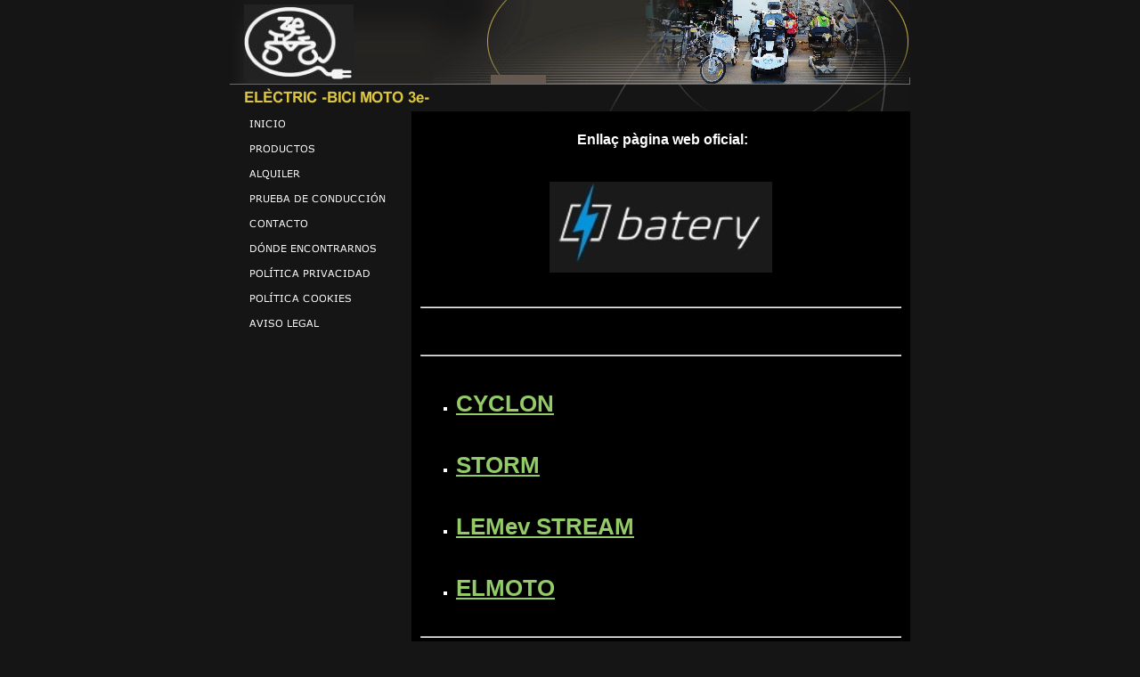

--- FILE ---
content_type: text/html
request_url: http://ebicimoto3e.es/batery.html
body_size: 8596
content:
<!DOCTYPE html PUBLIC "-//W3C//DTD HTML 4.01 Transitional//EN" "http://www.w3.org/TR/html4/loose.dtd">
<html><head><META http-equiv="Content-Type" content="text/html; charset=UTF-8"><title>BATERY</title><meta http-equiv="X-UA-Compatible" content="IE=EmulateIE7" ><meta content="" name="description"><meta name="Keywords" content=""><meta content="false" http-equiv="imagetoolbar"><link type="text/css" href="mediapool/114/1143097/resources/custom_1611078793587.css" rel="stylesheet"></head><body><div id="body"><script type="text/javascript" language="JavaScript" src="js/mm.js"></script><a name="top"></a><table cellpadding="0" cellspacing="0" border="0" width="764" id="mainTable"><tr><td valign="middle" align="left" id="logoCell"><img alt="" src="mediapool/114/1143097/resources/logo_384_112709469.jpg" id="logo"></td><td align="right" height="94"><img height="94" width="550" alt="" src="mediapool/114/1143097/resources/keyvisual/customkey.png"></td></tr><tr><td colspan="2" class="line" valign="top"><img alt="" src="designs/design384/color10/images/i.gif"></td></tr><tr><td colspan="2" valign="top" align="left" id="sloganCell"><img height="30" width="419" alt="" src="mediapool/114/1143097/resources/slogan_384_10_806982652.png" id="slogan"></td></tr><tr><td valign="top" width="204" rowspan="2" id="menuCell"><table cellpadding="0" cellspacing="0" border="0" class="a"><tr><td><a onMouseOut="MM_swapImgRestore()" onMouseOver="
        MM_swapImage('menuimg12439036','','mediapool/114/1143097/resources/tree/12439036_272008771a.png',1)
      " href="index.html"><img src="mediapool/114/1143097/resources/tree/12439036_272008771.png" border="0" alt="INICIO" title="INICIO" name="menuimg12439036"></a><script type="text/javascript">MM_preloadImages('mediapool/114/1143097/resources/tree/12439036_272008771a.png')</script></td></tr><tr><td><a onMouseOut="MM_swapImgRestore()" onMouseOver="
        MM_swapImage('menuimg20434667','','mediapool/114/1143097/resources/tree/20434667_1386450647a.png',1)
      " href="productos.html"><img src="mediapool/114/1143097/resources/tree/20434667_1386450647.png" border="0" alt="PRODUCTOS" title="PRODUCTOS" name="menuimg20434667"></a><script type="text/javascript">MM_preloadImages('mediapool/114/1143097/resources/tree/20434667_1386450647a.png')</script></td></tr><tr><td><a onMouseOut="MM_swapImgRestore()" onMouseOver="
        MM_swapImage('menuimg17528803','','mediapool/114/1143097/resources/tree/17528803_1764398225a.png',1)
      " href="alquiler.html"><img src="mediapool/114/1143097/resources/tree/17528803_1764398225.png" border="0" alt="ALQUILER" title="ALQUILER" name="menuimg17528803"></a><script type="text/javascript">MM_preloadImages('mediapool/114/1143097/resources/tree/17528803_1764398225a.png')</script></td></tr><tr><td><a onMouseOut="MM_swapImgRestore()" onMouseOver="
        MM_swapImage('menuimg20434892','','mediapool/114/1143097/resources/tree/20434892_1498603263a.png',1)
      " href="prueba-de-conduccion.html"><img src="mediapool/114/1143097/resources/tree/20434892_1498603263.png" border="0" alt="PRUEBA DE CONDUCCI&Oacute;N" title="PRUEBA DE CONDUCCI&Oacute;N" name="menuimg20434892"></a><script type="text/javascript">MM_preloadImages('mediapool/114/1143097/resources/tree/20434892_1498603263a.png')</script></td></tr><tr><td><a onMouseOut="MM_swapImgRestore()" onMouseOver="
        MM_swapImage('menuimg20434634','','mediapool/114/1143097/resources/tree/20434634_856512103a.png',1)
      " href="contacto.html"><img src="mediapool/114/1143097/resources/tree/20434634_856512103.png" border="0" alt="CONTACTO" title="CONTACTO" name="menuimg20434634"></a><script type="text/javascript">MM_preloadImages('mediapool/114/1143097/resources/tree/20434634_856512103a.png')</script></td></tr><tr><td><a onMouseOut="MM_swapImgRestore()" onMouseOver="
        MM_swapImage('menuimg12439040','','mediapool/114/1143097/resources/tree/12439040_356064305a.png',1)
      " href="donde-encontrarnos.html"><img src="mediapool/114/1143097/resources/tree/12439040_356064305.png" border="0" alt="D&Oacute;NDE ENCONTRARNOS" title="D&Oacute;NDE ENCONTRARNOS" name="menuimg12439040"></a><script type="text/javascript">MM_preloadImages('mediapool/114/1143097/resources/tree/12439040_356064305a.png')</script></td></tr><tr><td><a onMouseOut="MM_swapImgRestore()" onMouseOver="
        MM_swapImage('menuimg20434638','','mediapool/114/1143097/resources/tree/20434638_1511947868a.png',1)
      " href="politica-privacidad.html"><img src="mediapool/114/1143097/resources/tree/20434638_1511947868.png" border="0" alt="POL&Iacute;TICA PRIVACIDAD" title="POL&Iacute;TICA PRIVACIDAD" name="menuimg20434638"></a><script type="text/javascript">MM_preloadImages('mediapool/114/1143097/resources/tree/20434638_1511947868a.png')</script></td></tr><tr><td><a onMouseOut="MM_swapImgRestore()" onMouseOver="
        MM_swapImage('menuimg20434772','','mediapool/114/1143097/resources/tree/20434772_780279457a.png',1)
      " href="politica-cookies.html"><img src="mediapool/114/1143097/resources/tree/20434772_780279457.png" border="0" alt="POL&Iacute;TICA COOKIES" title="POL&Iacute;TICA COOKIES" name="menuimg20434772"></a><script type="text/javascript">MM_preloadImages('mediapool/114/1143097/resources/tree/20434772_780279457a.png')</script></td></tr><tr><td><a onMouseOut="MM_swapImgRestore()" onMouseOver="
        MM_swapImage('menuimg20435017','','mediapool/114/1143097/resources/tree/20435017_373253717a.png',1)
      " href="aviso-legal.html"><img src="mediapool/114/1143097/resources/tree/20435017_373253717.png" border="0" alt="AVISO LEGAL" title="AVISO LEGAL" name="menuimg20435017"></a><script type="text/javascript">MM_preloadImages('mediapool/114/1143097/resources/tree/20435017_373253717a.png')</script></td></tr></table><script type="text/javascript">
		if (typeof document.all != 'undefined') {
			var counter = document.getElementById('vcounter');
			if (counter) {
				if (counter.parentNode) {
					var tdAboveCounterWidth = counter.parentNode.getAttribute("width");
					if (tdAboveCounterWidth) {
						counter.style.width = tdAboveCounterWidth;
					}
				}
			}
		}
		</script></td><td class="cont" id="contentCell" valign="top"><img alt="" height="1" id="contentMinWidth" src="designs/design384/color10/images/i.gif"><br><table cellspacing="0" cellpadding="0" border="0" width="100%">
<tr>
<td width="100%">
<div align="left"><p style="text-align: center;"><span style="font-size: 16px;"><b>&nbsp;Enlla&ccedil; p&agrave;gina web oficial:</b></span></p><p style="text-align: center;">&nbsp;</p><p style="text-align: center;"><a href="http://www.batery.es" target="_blank"><img hspace="0" height="102" border="0" width="250" vspace="0" id="26765001" title="" alt="" src="mediapool/114/1143097/resources/big_26765001_0_250-102.jpg"></a></p><p style="text-align: center; ">&nbsp;</p><hr><p style="text-align: left; "><span style="color: rgb(0, 0, 0);"><span style="font-size: 24px;">MODELS</span></span></p><hr><p>&nbsp;</p><ul type="square"><li style="text-align: left; "><span style="font-size: 26px; "><b><u><span style="color: rgb(255, 255, 255); "><a href="cyclon.html">CYCLON</a></span></u></b></span></li></ul><p>&nbsp;</p><ul type="square"><li style="text-align: left; "><a href="storm.html"><span style="font-size: 26px;"><u><b>STORM</b></u></span></a></li></ul><p>&nbsp;</p><ul type="square"><li style="text-align: left; "><u><b><span style="font-family: Arial, Helvetica, sans-serif; "><span style="font-size: 26px; "><span style="color: rgb(255, 255, 255); "><a href="lemev-stream.html">LEMev STREAM</a></span></span></span></b></u></li></ul><p><span style="color: rgb(255, 255, 255); ">&nbsp;</span></p><ul type="square"><li style="text-align: left; "><u><b><span style="font-family: Arial, Helvetica, sans-serif; "><span style="font-size: 26px; "><span style="color: rgb(255, 255, 255); "><a href="elmoto.html">ELMOTO</a></span></span></span></b></u></li></ul><p>&nbsp;</p><hr><p>&nbsp;</p><p>&nbsp;</p><p>&nbsp;</p></div>
</td>
</tr>
<tr>
<td valign="top"><img alt="" height="1" width="462" src="images/i.gif"></td>
</tr>
</table>
</td></tr><tr><td valign="bottom" align="right" class="cont" id="toTopCell"><div class="top" id="toTopWrapper"><a href="#top" id="toTop"><img alt="" border="0" height="14" width="23" src="designs/design384/color10/images/top.gif"></a></div></td></tr><tr><td><img alt="" height="1" width="204" src="designs/design384/color10/images/i.gif"></td><td class="bot" align="center" valign="top">ELECTRIC BICI MOTO 3E 2011 S.L &nbsp;|&nbsp; info@ebicimoto3e.es</td></tr></table></div></body></html>

--- FILE ---
content_type: text/css
request_url: http://ebicimoto3e.es/mediapool/114/1143097/resources/custom_1611078793587.css
body_size: 2482
content:

/* ************************************************ */
/* Generic Design Css: design.css */

#body, #mainTable {
	margin-left:auto;
	margin-right:auto;
}                               

#mainTable {
	background: url("../../../../designs/design384/color10/images/bgtop.gif") top left repeat-x;
}

#logoCell {
	background: url("../../../../designs/design384/color10/images/bgtop-left.png") top left no-repeat;
	height: 94px;
	width: 188px;
	padding-left: 16px;
}

#sloganCell {
	background: url("../../../../designs/design384/color10/images/kvbott.gif") top right no-repeat;
	height: 30px;
}

#menuCell {
	padding-bottom: 7px;
}

#contentCell {
	padding: 10px;
}

#contentMinWidth {
	width: 540px;
}

#toTopCell {
	padding: 7px 0;
}

#toTopWrapper {
	height: 14px;
	width: 44px;
	text-align: left;
}

.bot {
	padding: 4px 0 5px;
	font-size: 12px;
	line-height: 1.4em;
}

/* ************************************************ */
/* Design Css for Color: color.css */

/* body { background-color:#151515 } */
/* p,td { font-size:12px;color:#FFFFFF; } */
.logo { background-color:#5C5C5C }
.line { background-color:#6A6A6A }
.cont { background-color:#000000 }
.top { background-color:#665A50 }
#mainTable { background-color:#151515;}

.bot { color: #7F7F7F; }


/* ************************************************ */
/* Custom Css Part */

html {
    overflow:auto;
}
body {
    background: #151515;
    padding: 0;
    margin: 0;
}
* html body { height: 100%; width: 100%; overflow:auto; }
#body {
    font-family: Arial, Helvetica, sans-serif;
    font-size: 12px;
    text-align: left;
    color: #FFFFFF;
    background: #151515;
    display: table;
}
* html #body { height: 100%; width: 100%; overflow:auto; }
#body td {font-size: 12px;font-family: Arial, Helvetica, sans-serif;color: #FFFFFF;}
#body .bot, #body .bot td, #body .bot p, #body div .bot #totop, #body td .bot #totop{
font-family: Arial, Helvetica, sans-serif;font-size: 12px;color: #7F7F7F;
}
#body a, #body a:visited, #body a.pager, #body a.pager:visited {
color: #92CB67;
    text-decoration: none;
}
#body a.totop, #body a.totop:visited, #body a.totop:hover {
    color: #92CB67;
    text-decoration: none;
}
#body a:hover, #body a.pager:hover {
    text-decoration: underline;
}
object.videoObject {display: none;}*+html object.videoObject {display: block;}* html object.videoObject {display: block;}embed.videoEmbed {display: block;}*+html embed.videoEmbed {display: none;}* html embed.videoEmbed {display: none;}
